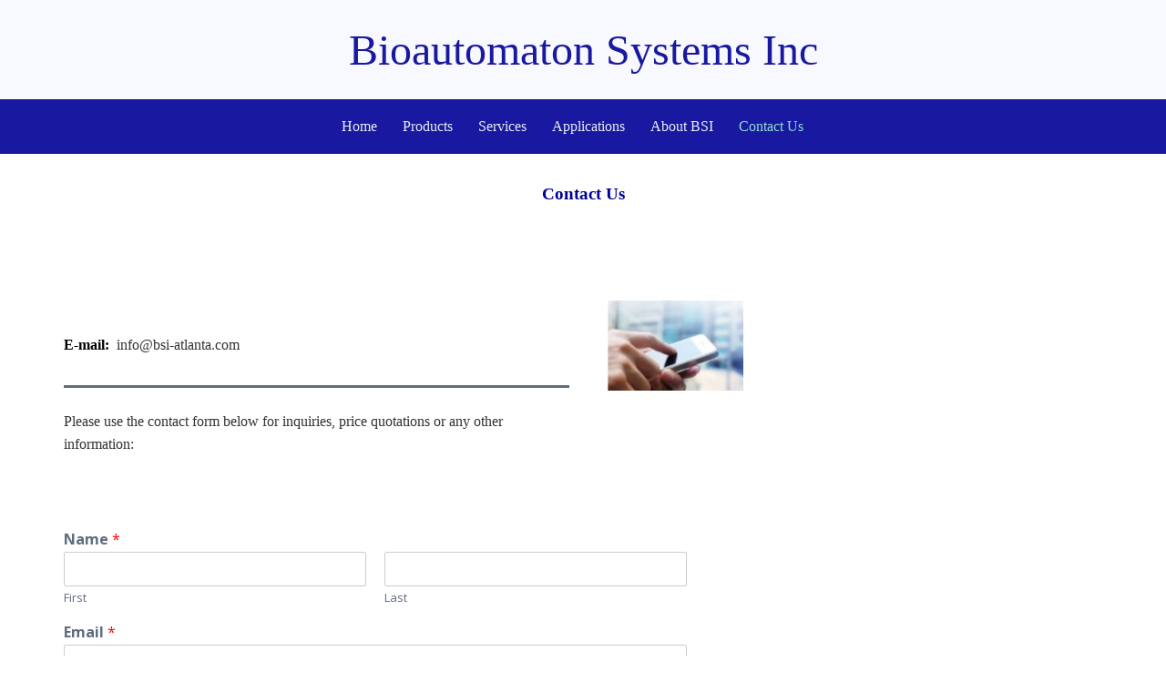

--- FILE ---
content_type: text/html; charset=utf-8
request_url: https://www.google.com/recaptcha/api2/anchor?ar=1&k=6LfvKNMeAAAAANjYy-FbqiS3z0Li0Xg0_Txb20eI&co=aHR0cHM6Ly93d3cuYnNpLWF0bGFudGEuY29tOjQ0Mw..&hl=en&v=N67nZn4AqZkNcbeMu4prBgzg&size=normal&anchor-ms=20000&execute-ms=30000&cb=c834sv96yi8f
body_size: 49469
content:
<!DOCTYPE HTML><html dir="ltr" lang="en"><head><meta http-equiv="Content-Type" content="text/html; charset=UTF-8">
<meta http-equiv="X-UA-Compatible" content="IE=edge">
<title>reCAPTCHA</title>
<style type="text/css">
/* cyrillic-ext */
@font-face {
  font-family: 'Roboto';
  font-style: normal;
  font-weight: 400;
  font-stretch: 100%;
  src: url(//fonts.gstatic.com/s/roboto/v48/KFO7CnqEu92Fr1ME7kSn66aGLdTylUAMa3GUBHMdazTgWw.woff2) format('woff2');
  unicode-range: U+0460-052F, U+1C80-1C8A, U+20B4, U+2DE0-2DFF, U+A640-A69F, U+FE2E-FE2F;
}
/* cyrillic */
@font-face {
  font-family: 'Roboto';
  font-style: normal;
  font-weight: 400;
  font-stretch: 100%;
  src: url(//fonts.gstatic.com/s/roboto/v48/KFO7CnqEu92Fr1ME7kSn66aGLdTylUAMa3iUBHMdazTgWw.woff2) format('woff2');
  unicode-range: U+0301, U+0400-045F, U+0490-0491, U+04B0-04B1, U+2116;
}
/* greek-ext */
@font-face {
  font-family: 'Roboto';
  font-style: normal;
  font-weight: 400;
  font-stretch: 100%;
  src: url(//fonts.gstatic.com/s/roboto/v48/KFO7CnqEu92Fr1ME7kSn66aGLdTylUAMa3CUBHMdazTgWw.woff2) format('woff2');
  unicode-range: U+1F00-1FFF;
}
/* greek */
@font-face {
  font-family: 'Roboto';
  font-style: normal;
  font-weight: 400;
  font-stretch: 100%;
  src: url(//fonts.gstatic.com/s/roboto/v48/KFO7CnqEu92Fr1ME7kSn66aGLdTylUAMa3-UBHMdazTgWw.woff2) format('woff2');
  unicode-range: U+0370-0377, U+037A-037F, U+0384-038A, U+038C, U+038E-03A1, U+03A3-03FF;
}
/* math */
@font-face {
  font-family: 'Roboto';
  font-style: normal;
  font-weight: 400;
  font-stretch: 100%;
  src: url(//fonts.gstatic.com/s/roboto/v48/KFO7CnqEu92Fr1ME7kSn66aGLdTylUAMawCUBHMdazTgWw.woff2) format('woff2');
  unicode-range: U+0302-0303, U+0305, U+0307-0308, U+0310, U+0312, U+0315, U+031A, U+0326-0327, U+032C, U+032F-0330, U+0332-0333, U+0338, U+033A, U+0346, U+034D, U+0391-03A1, U+03A3-03A9, U+03B1-03C9, U+03D1, U+03D5-03D6, U+03F0-03F1, U+03F4-03F5, U+2016-2017, U+2034-2038, U+203C, U+2040, U+2043, U+2047, U+2050, U+2057, U+205F, U+2070-2071, U+2074-208E, U+2090-209C, U+20D0-20DC, U+20E1, U+20E5-20EF, U+2100-2112, U+2114-2115, U+2117-2121, U+2123-214F, U+2190, U+2192, U+2194-21AE, U+21B0-21E5, U+21F1-21F2, U+21F4-2211, U+2213-2214, U+2216-22FF, U+2308-230B, U+2310, U+2319, U+231C-2321, U+2336-237A, U+237C, U+2395, U+239B-23B7, U+23D0, U+23DC-23E1, U+2474-2475, U+25AF, U+25B3, U+25B7, U+25BD, U+25C1, U+25CA, U+25CC, U+25FB, U+266D-266F, U+27C0-27FF, U+2900-2AFF, U+2B0E-2B11, U+2B30-2B4C, U+2BFE, U+3030, U+FF5B, U+FF5D, U+1D400-1D7FF, U+1EE00-1EEFF;
}
/* symbols */
@font-face {
  font-family: 'Roboto';
  font-style: normal;
  font-weight: 400;
  font-stretch: 100%;
  src: url(//fonts.gstatic.com/s/roboto/v48/KFO7CnqEu92Fr1ME7kSn66aGLdTylUAMaxKUBHMdazTgWw.woff2) format('woff2');
  unicode-range: U+0001-000C, U+000E-001F, U+007F-009F, U+20DD-20E0, U+20E2-20E4, U+2150-218F, U+2190, U+2192, U+2194-2199, U+21AF, U+21E6-21F0, U+21F3, U+2218-2219, U+2299, U+22C4-22C6, U+2300-243F, U+2440-244A, U+2460-24FF, U+25A0-27BF, U+2800-28FF, U+2921-2922, U+2981, U+29BF, U+29EB, U+2B00-2BFF, U+4DC0-4DFF, U+FFF9-FFFB, U+10140-1018E, U+10190-1019C, U+101A0, U+101D0-101FD, U+102E0-102FB, U+10E60-10E7E, U+1D2C0-1D2D3, U+1D2E0-1D37F, U+1F000-1F0FF, U+1F100-1F1AD, U+1F1E6-1F1FF, U+1F30D-1F30F, U+1F315, U+1F31C, U+1F31E, U+1F320-1F32C, U+1F336, U+1F378, U+1F37D, U+1F382, U+1F393-1F39F, U+1F3A7-1F3A8, U+1F3AC-1F3AF, U+1F3C2, U+1F3C4-1F3C6, U+1F3CA-1F3CE, U+1F3D4-1F3E0, U+1F3ED, U+1F3F1-1F3F3, U+1F3F5-1F3F7, U+1F408, U+1F415, U+1F41F, U+1F426, U+1F43F, U+1F441-1F442, U+1F444, U+1F446-1F449, U+1F44C-1F44E, U+1F453, U+1F46A, U+1F47D, U+1F4A3, U+1F4B0, U+1F4B3, U+1F4B9, U+1F4BB, U+1F4BF, U+1F4C8-1F4CB, U+1F4D6, U+1F4DA, U+1F4DF, U+1F4E3-1F4E6, U+1F4EA-1F4ED, U+1F4F7, U+1F4F9-1F4FB, U+1F4FD-1F4FE, U+1F503, U+1F507-1F50B, U+1F50D, U+1F512-1F513, U+1F53E-1F54A, U+1F54F-1F5FA, U+1F610, U+1F650-1F67F, U+1F687, U+1F68D, U+1F691, U+1F694, U+1F698, U+1F6AD, U+1F6B2, U+1F6B9-1F6BA, U+1F6BC, U+1F6C6-1F6CF, U+1F6D3-1F6D7, U+1F6E0-1F6EA, U+1F6F0-1F6F3, U+1F6F7-1F6FC, U+1F700-1F7FF, U+1F800-1F80B, U+1F810-1F847, U+1F850-1F859, U+1F860-1F887, U+1F890-1F8AD, U+1F8B0-1F8BB, U+1F8C0-1F8C1, U+1F900-1F90B, U+1F93B, U+1F946, U+1F984, U+1F996, U+1F9E9, U+1FA00-1FA6F, U+1FA70-1FA7C, U+1FA80-1FA89, U+1FA8F-1FAC6, U+1FACE-1FADC, U+1FADF-1FAE9, U+1FAF0-1FAF8, U+1FB00-1FBFF;
}
/* vietnamese */
@font-face {
  font-family: 'Roboto';
  font-style: normal;
  font-weight: 400;
  font-stretch: 100%;
  src: url(//fonts.gstatic.com/s/roboto/v48/KFO7CnqEu92Fr1ME7kSn66aGLdTylUAMa3OUBHMdazTgWw.woff2) format('woff2');
  unicode-range: U+0102-0103, U+0110-0111, U+0128-0129, U+0168-0169, U+01A0-01A1, U+01AF-01B0, U+0300-0301, U+0303-0304, U+0308-0309, U+0323, U+0329, U+1EA0-1EF9, U+20AB;
}
/* latin-ext */
@font-face {
  font-family: 'Roboto';
  font-style: normal;
  font-weight: 400;
  font-stretch: 100%;
  src: url(//fonts.gstatic.com/s/roboto/v48/KFO7CnqEu92Fr1ME7kSn66aGLdTylUAMa3KUBHMdazTgWw.woff2) format('woff2');
  unicode-range: U+0100-02BA, U+02BD-02C5, U+02C7-02CC, U+02CE-02D7, U+02DD-02FF, U+0304, U+0308, U+0329, U+1D00-1DBF, U+1E00-1E9F, U+1EF2-1EFF, U+2020, U+20A0-20AB, U+20AD-20C0, U+2113, U+2C60-2C7F, U+A720-A7FF;
}
/* latin */
@font-face {
  font-family: 'Roboto';
  font-style: normal;
  font-weight: 400;
  font-stretch: 100%;
  src: url(//fonts.gstatic.com/s/roboto/v48/KFO7CnqEu92Fr1ME7kSn66aGLdTylUAMa3yUBHMdazQ.woff2) format('woff2');
  unicode-range: U+0000-00FF, U+0131, U+0152-0153, U+02BB-02BC, U+02C6, U+02DA, U+02DC, U+0304, U+0308, U+0329, U+2000-206F, U+20AC, U+2122, U+2191, U+2193, U+2212, U+2215, U+FEFF, U+FFFD;
}
/* cyrillic-ext */
@font-face {
  font-family: 'Roboto';
  font-style: normal;
  font-weight: 500;
  font-stretch: 100%;
  src: url(//fonts.gstatic.com/s/roboto/v48/KFO7CnqEu92Fr1ME7kSn66aGLdTylUAMa3GUBHMdazTgWw.woff2) format('woff2');
  unicode-range: U+0460-052F, U+1C80-1C8A, U+20B4, U+2DE0-2DFF, U+A640-A69F, U+FE2E-FE2F;
}
/* cyrillic */
@font-face {
  font-family: 'Roboto';
  font-style: normal;
  font-weight: 500;
  font-stretch: 100%;
  src: url(//fonts.gstatic.com/s/roboto/v48/KFO7CnqEu92Fr1ME7kSn66aGLdTylUAMa3iUBHMdazTgWw.woff2) format('woff2');
  unicode-range: U+0301, U+0400-045F, U+0490-0491, U+04B0-04B1, U+2116;
}
/* greek-ext */
@font-face {
  font-family: 'Roboto';
  font-style: normal;
  font-weight: 500;
  font-stretch: 100%;
  src: url(//fonts.gstatic.com/s/roboto/v48/KFO7CnqEu92Fr1ME7kSn66aGLdTylUAMa3CUBHMdazTgWw.woff2) format('woff2');
  unicode-range: U+1F00-1FFF;
}
/* greek */
@font-face {
  font-family: 'Roboto';
  font-style: normal;
  font-weight: 500;
  font-stretch: 100%;
  src: url(//fonts.gstatic.com/s/roboto/v48/KFO7CnqEu92Fr1ME7kSn66aGLdTylUAMa3-UBHMdazTgWw.woff2) format('woff2');
  unicode-range: U+0370-0377, U+037A-037F, U+0384-038A, U+038C, U+038E-03A1, U+03A3-03FF;
}
/* math */
@font-face {
  font-family: 'Roboto';
  font-style: normal;
  font-weight: 500;
  font-stretch: 100%;
  src: url(//fonts.gstatic.com/s/roboto/v48/KFO7CnqEu92Fr1ME7kSn66aGLdTylUAMawCUBHMdazTgWw.woff2) format('woff2');
  unicode-range: U+0302-0303, U+0305, U+0307-0308, U+0310, U+0312, U+0315, U+031A, U+0326-0327, U+032C, U+032F-0330, U+0332-0333, U+0338, U+033A, U+0346, U+034D, U+0391-03A1, U+03A3-03A9, U+03B1-03C9, U+03D1, U+03D5-03D6, U+03F0-03F1, U+03F4-03F5, U+2016-2017, U+2034-2038, U+203C, U+2040, U+2043, U+2047, U+2050, U+2057, U+205F, U+2070-2071, U+2074-208E, U+2090-209C, U+20D0-20DC, U+20E1, U+20E5-20EF, U+2100-2112, U+2114-2115, U+2117-2121, U+2123-214F, U+2190, U+2192, U+2194-21AE, U+21B0-21E5, U+21F1-21F2, U+21F4-2211, U+2213-2214, U+2216-22FF, U+2308-230B, U+2310, U+2319, U+231C-2321, U+2336-237A, U+237C, U+2395, U+239B-23B7, U+23D0, U+23DC-23E1, U+2474-2475, U+25AF, U+25B3, U+25B7, U+25BD, U+25C1, U+25CA, U+25CC, U+25FB, U+266D-266F, U+27C0-27FF, U+2900-2AFF, U+2B0E-2B11, U+2B30-2B4C, U+2BFE, U+3030, U+FF5B, U+FF5D, U+1D400-1D7FF, U+1EE00-1EEFF;
}
/* symbols */
@font-face {
  font-family: 'Roboto';
  font-style: normal;
  font-weight: 500;
  font-stretch: 100%;
  src: url(//fonts.gstatic.com/s/roboto/v48/KFO7CnqEu92Fr1ME7kSn66aGLdTylUAMaxKUBHMdazTgWw.woff2) format('woff2');
  unicode-range: U+0001-000C, U+000E-001F, U+007F-009F, U+20DD-20E0, U+20E2-20E4, U+2150-218F, U+2190, U+2192, U+2194-2199, U+21AF, U+21E6-21F0, U+21F3, U+2218-2219, U+2299, U+22C4-22C6, U+2300-243F, U+2440-244A, U+2460-24FF, U+25A0-27BF, U+2800-28FF, U+2921-2922, U+2981, U+29BF, U+29EB, U+2B00-2BFF, U+4DC0-4DFF, U+FFF9-FFFB, U+10140-1018E, U+10190-1019C, U+101A0, U+101D0-101FD, U+102E0-102FB, U+10E60-10E7E, U+1D2C0-1D2D3, U+1D2E0-1D37F, U+1F000-1F0FF, U+1F100-1F1AD, U+1F1E6-1F1FF, U+1F30D-1F30F, U+1F315, U+1F31C, U+1F31E, U+1F320-1F32C, U+1F336, U+1F378, U+1F37D, U+1F382, U+1F393-1F39F, U+1F3A7-1F3A8, U+1F3AC-1F3AF, U+1F3C2, U+1F3C4-1F3C6, U+1F3CA-1F3CE, U+1F3D4-1F3E0, U+1F3ED, U+1F3F1-1F3F3, U+1F3F5-1F3F7, U+1F408, U+1F415, U+1F41F, U+1F426, U+1F43F, U+1F441-1F442, U+1F444, U+1F446-1F449, U+1F44C-1F44E, U+1F453, U+1F46A, U+1F47D, U+1F4A3, U+1F4B0, U+1F4B3, U+1F4B9, U+1F4BB, U+1F4BF, U+1F4C8-1F4CB, U+1F4D6, U+1F4DA, U+1F4DF, U+1F4E3-1F4E6, U+1F4EA-1F4ED, U+1F4F7, U+1F4F9-1F4FB, U+1F4FD-1F4FE, U+1F503, U+1F507-1F50B, U+1F50D, U+1F512-1F513, U+1F53E-1F54A, U+1F54F-1F5FA, U+1F610, U+1F650-1F67F, U+1F687, U+1F68D, U+1F691, U+1F694, U+1F698, U+1F6AD, U+1F6B2, U+1F6B9-1F6BA, U+1F6BC, U+1F6C6-1F6CF, U+1F6D3-1F6D7, U+1F6E0-1F6EA, U+1F6F0-1F6F3, U+1F6F7-1F6FC, U+1F700-1F7FF, U+1F800-1F80B, U+1F810-1F847, U+1F850-1F859, U+1F860-1F887, U+1F890-1F8AD, U+1F8B0-1F8BB, U+1F8C0-1F8C1, U+1F900-1F90B, U+1F93B, U+1F946, U+1F984, U+1F996, U+1F9E9, U+1FA00-1FA6F, U+1FA70-1FA7C, U+1FA80-1FA89, U+1FA8F-1FAC6, U+1FACE-1FADC, U+1FADF-1FAE9, U+1FAF0-1FAF8, U+1FB00-1FBFF;
}
/* vietnamese */
@font-face {
  font-family: 'Roboto';
  font-style: normal;
  font-weight: 500;
  font-stretch: 100%;
  src: url(//fonts.gstatic.com/s/roboto/v48/KFO7CnqEu92Fr1ME7kSn66aGLdTylUAMa3OUBHMdazTgWw.woff2) format('woff2');
  unicode-range: U+0102-0103, U+0110-0111, U+0128-0129, U+0168-0169, U+01A0-01A1, U+01AF-01B0, U+0300-0301, U+0303-0304, U+0308-0309, U+0323, U+0329, U+1EA0-1EF9, U+20AB;
}
/* latin-ext */
@font-face {
  font-family: 'Roboto';
  font-style: normal;
  font-weight: 500;
  font-stretch: 100%;
  src: url(//fonts.gstatic.com/s/roboto/v48/KFO7CnqEu92Fr1ME7kSn66aGLdTylUAMa3KUBHMdazTgWw.woff2) format('woff2');
  unicode-range: U+0100-02BA, U+02BD-02C5, U+02C7-02CC, U+02CE-02D7, U+02DD-02FF, U+0304, U+0308, U+0329, U+1D00-1DBF, U+1E00-1E9F, U+1EF2-1EFF, U+2020, U+20A0-20AB, U+20AD-20C0, U+2113, U+2C60-2C7F, U+A720-A7FF;
}
/* latin */
@font-face {
  font-family: 'Roboto';
  font-style: normal;
  font-weight: 500;
  font-stretch: 100%;
  src: url(//fonts.gstatic.com/s/roboto/v48/KFO7CnqEu92Fr1ME7kSn66aGLdTylUAMa3yUBHMdazQ.woff2) format('woff2');
  unicode-range: U+0000-00FF, U+0131, U+0152-0153, U+02BB-02BC, U+02C6, U+02DA, U+02DC, U+0304, U+0308, U+0329, U+2000-206F, U+20AC, U+2122, U+2191, U+2193, U+2212, U+2215, U+FEFF, U+FFFD;
}
/* cyrillic-ext */
@font-face {
  font-family: 'Roboto';
  font-style: normal;
  font-weight: 900;
  font-stretch: 100%;
  src: url(//fonts.gstatic.com/s/roboto/v48/KFO7CnqEu92Fr1ME7kSn66aGLdTylUAMa3GUBHMdazTgWw.woff2) format('woff2');
  unicode-range: U+0460-052F, U+1C80-1C8A, U+20B4, U+2DE0-2DFF, U+A640-A69F, U+FE2E-FE2F;
}
/* cyrillic */
@font-face {
  font-family: 'Roboto';
  font-style: normal;
  font-weight: 900;
  font-stretch: 100%;
  src: url(//fonts.gstatic.com/s/roboto/v48/KFO7CnqEu92Fr1ME7kSn66aGLdTylUAMa3iUBHMdazTgWw.woff2) format('woff2');
  unicode-range: U+0301, U+0400-045F, U+0490-0491, U+04B0-04B1, U+2116;
}
/* greek-ext */
@font-face {
  font-family: 'Roboto';
  font-style: normal;
  font-weight: 900;
  font-stretch: 100%;
  src: url(//fonts.gstatic.com/s/roboto/v48/KFO7CnqEu92Fr1ME7kSn66aGLdTylUAMa3CUBHMdazTgWw.woff2) format('woff2');
  unicode-range: U+1F00-1FFF;
}
/* greek */
@font-face {
  font-family: 'Roboto';
  font-style: normal;
  font-weight: 900;
  font-stretch: 100%;
  src: url(//fonts.gstatic.com/s/roboto/v48/KFO7CnqEu92Fr1ME7kSn66aGLdTylUAMa3-UBHMdazTgWw.woff2) format('woff2');
  unicode-range: U+0370-0377, U+037A-037F, U+0384-038A, U+038C, U+038E-03A1, U+03A3-03FF;
}
/* math */
@font-face {
  font-family: 'Roboto';
  font-style: normal;
  font-weight: 900;
  font-stretch: 100%;
  src: url(//fonts.gstatic.com/s/roboto/v48/KFO7CnqEu92Fr1ME7kSn66aGLdTylUAMawCUBHMdazTgWw.woff2) format('woff2');
  unicode-range: U+0302-0303, U+0305, U+0307-0308, U+0310, U+0312, U+0315, U+031A, U+0326-0327, U+032C, U+032F-0330, U+0332-0333, U+0338, U+033A, U+0346, U+034D, U+0391-03A1, U+03A3-03A9, U+03B1-03C9, U+03D1, U+03D5-03D6, U+03F0-03F1, U+03F4-03F5, U+2016-2017, U+2034-2038, U+203C, U+2040, U+2043, U+2047, U+2050, U+2057, U+205F, U+2070-2071, U+2074-208E, U+2090-209C, U+20D0-20DC, U+20E1, U+20E5-20EF, U+2100-2112, U+2114-2115, U+2117-2121, U+2123-214F, U+2190, U+2192, U+2194-21AE, U+21B0-21E5, U+21F1-21F2, U+21F4-2211, U+2213-2214, U+2216-22FF, U+2308-230B, U+2310, U+2319, U+231C-2321, U+2336-237A, U+237C, U+2395, U+239B-23B7, U+23D0, U+23DC-23E1, U+2474-2475, U+25AF, U+25B3, U+25B7, U+25BD, U+25C1, U+25CA, U+25CC, U+25FB, U+266D-266F, U+27C0-27FF, U+2900-2AFF, U+2B0E-2B11, U+2B30-2B4C, U+2BFE, U+3030, U+FF5B, U+FF5D, U+1D400-1D7FF, U+1EE00-1EEFF;
}
/* symbols */
@font-face {
  font-family: 'Roboto';
  font-style: normal;
  font-weight: 900;
  font-stretch: 100%;
  src: url(//fonts.gstatic.com/s/roboto/v48/KFO7CnqEu92Fr1ME7kSn66aGLdTylUAMaxKUBHMdazTgWw.woff2) format('woff2');
  unicode-range: U+0001-000C, U+000E-001F, U+007F-009F, U+20DD-20E0, U+20E2-20E4, U+2150-218F, U+2190, U+2192, U+2194-2199, U+21AF, U+21E6-21F0, U+21F3, U+2218-2219, U+2299, U+22C4-22C6, U+2300-243F, U+2440-244A, U+2460-24FF, U+25A0-27BF, U+2800-28FF, U+2921-2922, U+2981, U+29BF, U+29EB, U+2B00-2BFF, U+4DC0-4DFF, U+FFF9-FFFB, U+10140-1018E, U+10190-1019C, U+101A0, U+101D0-101FD, U+102E0-102FB, U+10E60-10E7E, U+1D2C0-1D2D3, U+1D2E0-1D37F, U+1F000-1F0FF, U+1F100-1F1AD, U+1F1E6-1F1FF, U+1F30D-1F30F, U+1F315, U+1F31C, U+1F31E, U+1F320-1F32C, U+1F336, U+1F378, U+1F37D, U+1F382, U+1F393-1F39F, U+1F3A7-1F3A8, U+1F3AC-1F3AF, U+1F3C2, U+1F3C4-1F3C6, U+1F3CA-1F3CE, U+1F3D4-1F3E0, U+1F3ED, U+1F3F1-1F3F3, U+1F3F5-1F3F7, U+1F408, U+1F415, U+1F41F, U+1F426, U+1F43F, U+1F441-1F442, U+1F444, U+1F446-1F449, U+1F44C-1F44E, U+1F453, U+1F46A, U+1F47D, U+1F4A3, U+1F4B0, U+1F4B3, U+1F4B9, U+1F4BB, U+1F4BF, U+1F4C8-1F4CB, U+1F4D6, U+1F4DA, U+1F4DF, U+1F4E3-1F4E6, U+1F4EA-1F4ED, U+1F4F7, U+1F4F9-1F4FB, U+1F4FD-1F4FE, U+1F503, U+1F507-1F50B, U+1F50D, U+1F512-1F513, U+1F53E-1F54A, U+1F54F-1F5FA, U+1F610, U+1F650-1F67F, U+1F687, U+1F68D, U+1F691, U+1F694, U+1F698, U+1F6AD, U+1F6B2, U+1F6B9-1F6BA, U+1F6BC, U+1F6C6-1F6CF, U+1F6D3-1F6D7, U+1F6E0-1F6EA, U+1F6F0-1F6F3, U+1F6F7-1F6FC, U+1F700-1F7FF, U+1F800-1F80B, U+1F810-1F847, U+1F850-1F859, U+1F860-1F887, U+1F890-1F8AD, U+1F8B0-1F8BB, U+1F8C0-1F8C1, U+1F900-1F90B, U+1F93B, U+1F946, U+1F984, U+1F996, U+1F9E9, U+1FA00-1FA6F, U+1FA70-1FA7C, U+1FA80-1FA89, U+1FA8F-1FAC6, U+1FACE-1FADC, U+1FADF-1FAE9, U+1FAF0-1FAF8, U+1FB00-1FBFF;
}
/* vietnamese */
@font-face {
  font-family: 'Roboto';
  font-style: normal;
  font-weight: 900;
  font-stretch: 100%;
  src: url(//fonts.gstatic.com/s/roboto/v48/KFO7CnqEu92Fr1ME7kSn66aGLdTylUAMa3OUBHMdazTgWw.woff2) format('woff2');
  unicode-range: U+0102-0103, U+0110-0111, U+0128-0129, U+0168-0169, U+01A0-01A1, U+01AF-01B0, U+0300-0301, U+0303-0304, U+0308-0309, U+0323, U+0329, U+1EA0-1EF9, U+20AB;
}
/* latin-ext */
@font-face {
  font-family: 'Roboto';
  font-style: normal;
  font-weight: 900;
  font-stretch: 100%;
  src: url(//fonts.gstatic.com/s/roboto/v48/KFO7CnqEu92Fr1ME7kSn66aGLdTylUAMa3KUBHMdazTgWw.woff2) format('woff2');
  unicode-range: U+0100-02BA, U+02BD-02C5, U+02C7-02CC, U+02CE-02D7, U+02DD-02FF, U+0304, U+0308, U+0329, U+1D00-1DBF, U+1E00-1E9F, U+1EF2-1EFF, U+2020, U+20A0-20AB, U+20AD-20C0, U+2113, U+2C60-2C7F, U+A720-A7FF;
}
/* latin */
@font-face {
  font-family: 'Roboto';
  font-style: normal;
  font-weight: 900;
  font-stretch: 100%;
  src: url(//fonts.gstatic.com/s/roboto/v48/KFO7CnqEu92Fr1ME7kSn66aGLdTylUAMa3yUBHMdazQ.woff2) format('woff2');
  unicode-range: U+0000-00FF, U+0131, U+0152-0153, U+02BB-02BC, U+02C6, U+02DA, U+02DC, U+0304, U+0308, U+0329, U+2000-206F, U+20AC, U+2122, U+2191, U+2193, U+2212, U+2215, U+FEFF, U+FFFD;
}

</style>
<link rel="stylesheet" type="text/css" href="https://www.gstatic.com/recaptcha/releases/N67nZn4AqZkNcbeMu4prBgzg/styles__ltr.css">
<script nonce="NgfMC0FRpTKOwG8II1ISNQ" type="text/javascript">window['__recaptcha_api'] = 'https://www.google.com/recaptcha/api2/';</script>
<script type="text/javascript" src="https://www.gstatic.com/recaptcha/releases/N67nZn4AqZkNcbeMu4prBgzg/recaptcha__en.js" nonce="NgfMC0FRpTKOwG8II1ISNQ">
      
    </script></head>
<body><div id="rc-anchor-alert" class="rc-anchor-alert"></div>
<input type="hidden" id="recaptcha-token" value="[base64]">
<script type="text/javascript" nonce="NgfMC0FRpTKOwG8II1ISNQ">
      recaptcha.anchor.Main.init("[\x22ainput\x22,[\x22bgdata\x22,\x22\x22,\[base64]/[base64]/MjU1Ong/[base64]/[base64]/[base64]/[base64]/[base64]/[base64]/[base64]/[base64]/[base64]/[base64]/[base64]/[base64]/[base64]/[base64]/[base64]\\u003d\x22,\[base64]\\u003d\x22,\x22K8ONZiwwWwXDk8KOwrXCgn/CtsOLw4ZRF8K6PMKswrIXw63DisKLRsKXw6s0w40Gw5hnSGTDrixuwo4Aw6Axwq/DusOrFcO8wpHDsR49w6ADaMOiTGvCmw1Gw5szOEtgw5XCtFNqZMK5ZsOzV8K3AcKAQF7CpjXDqMOeE8KpHhXCoVbDscKpG8OBw7lKUcK/acKNw5fCncOEwo4fbsOkwrnDrQfCpsO7wqnDqMOSJEQIIxzDm2/DsTYDK8KKBgPDk8KVw68fET0dwpfCgsKuZTrCnWxDw6XCnDhYesKMX8OYw4BCwrJJQCwEwpfCrhXClMKFCFkgYBUkMH/CpMOBfybDlTvCl1sye8OKw4vCi8KPLARqwpQRwr/CpTovYU7CvRcFwo9Kwol5eG0vKcO+wpbCp8KJwpNAw5DDtcKCCiPCocOtwqxWwoTCn1TCl8OfFivCp8Kvw7Nbw6gCwprCisKKwp8Vw5zCil3DqMOOwolxOBTCpMKFb0jDqEA/YHnCqMO6EsKGWsOtw6RBGsKWw5BcW2dCJTLCoQgCABhhw4dCXF0RTDQPOno1w6Iiw68BwqcawqrCsDkiw5Ytw5VzX8OBw6YXEsKXOsOow455w4hRe1pzwrZwAMKBw5R6w7XDvWV+w61ZRsKocgZHwoDCvsOBecOFwqwELhoLJsK9LV/DsCVjwrrDoMO8KXjCpxrCp8ObCsKOSMKpf8OCwpjCjV8DwrsQwrfDim7CksOrK8O2wpzDp8Ofw4IGwrh2w5ozDDfCosK6BcK6D8ODU37DnVfDg8K7w5HDv28rwolRw7DDt8O+wqZCwoXCpMKMU8KrQcKvMMK/UH3Dk01nwobDgHVRWQ7CgcO2VkZNIMOPEsK8w7FhfE/DjcKiBcOJbDnDr3HCl8Kdw63CkHhxwoMiwoFQw6fDjDPCpMKvJw4qwp0KwrzDm8KVwoLCkcOowr1gwrDDgsK9w53Dk8KmwpLDpgHCh1heOzgOwoHDg8OLw44mUFQaTAbDjAAaJcK/w5Qsw4TDksK6w7nDucOyw5ENw5cPMMORwpEWw4NVPcOkwq7CrmfCmcO+w5fDtsOPKcKbbMOfwp9HPsOHVsOZT3XChMK8w7XDrAvCsMKOwoMvwq/CvcKbwrXCm2p6wo/DucOZFMO/[base64]/CvnQBwoHCi8KbwonChCnDvsK8w4bDh8OIwpFxwqFjMMKrwr7Dt8KTFsOJDcOew67ClMOrPH7CiBHDkmvClsOxw6lFFEp4CcODwrM2GMOMwq3DocKbJj3DjcOjZcO5w7XCncKwdMKMDy0MRyDCosOSQsOhdlp/w47Crx81BsOoGFZAwr7DvMOSdmHCmsKpw7pDAcK/[base64]/[base64]/w7LDlMOqwqTDt8ODwr4BZFLCqlDCqMOyV2DCscK0w5vDlGbDvkvChMKBw515PsOBd8Oxw5/CsiPDoRA4wqTDm8KNVsOfw7HDlsOkw5d2MsOyw5LDk8OsJ8KEwol4UsKiSAfDtcKAw4XCsyk8w5DDisK1Sm7DnVnDkcK1w6tkw6AmGMKyw7xTUsOIUxTCrMKgHDjCkGbDqRJhVsOoUFjDpVzCoR3Cm13CslzCtUgmYcKvcMK2wq3DiMKPwoPDqjjDqGTCinXCtcK/w6woND7DizLCrgTCgMK0NMOOw4lCwoMAfMKTXn5Zw7t0aEpaw7zCjMOSF8KsISjDnUfCgsOhwo7CiQZuwpfDl3TDmWMFMSLDskE5UhfDksOoJ8Omw6g/w7Emw5U8RghZI0vCgcK8w7zCklpxw4LDtCHDpR/Dl8Kyw7k9DVcCdcK9w7zDhcKubMOkw7ROwps1w6h0NMKVwp9tw7MbwoNqJMOFODRfZsKCw7wqwr3Dp8OUwpA+w6jDoSrDlDDCkcOhOy5PL8OpS8K0FHY+w5FfwrZ7w7sawpsowqvClSvDgcOVMMKjw7VBw4/CusK4csKVwr7DnQ56ai/[base64]/[base64]/Dp8KuUMOhMcKTwpTCtMKQwrjCl8Opw7XCkcKUwrdpSyM/wrfDsmjCriZJTsOIXsKRwpvCscOow5Ayw5jCs8Kuw5oIRHMQFg5vw6IQw6rDhMKeacK0EFDCiMKlwpbCg8OgHMKqAsOzFsKSJ8K6PQvCo1vCqTfCjWPChMOIaAnCk3rCiMKTw6kLw4rDjwJxwq/[base64]/CgxFJW8OUUVfCosOHMAfClMOgDkEOwqxKw6RBUMK2w63CrsO3CcOxSAEIw5zDncO7w7MtOsKswrIgw5PDhDt/esO/[base64]/[base64]/Ck8KpLFrDhTnDuAbCnVZNZ08iHwohw7ZnBsK/dsK4w7ZbcnfCvsOWw6HDiS3CtsOUfzN3EGbCvsKaw4cPw5wsw5fDoCNKZ8KcP8KgS1zCtE0QwobCisOAwppvwpMUfcOVw7Jdw5dgwrkxVMKWw5vDpMKPPsObM3/[base64]/[base64]/ChcOUwqpzwqkBXy3CpMObBDIyw4jClgjCkkDDqX0KO3V/wrTDvlcSC0DDnEzDgsOmdyxaw4ZICgdlLsKVbsObN0PCpV3DhMOww4oLw5teUXBrw78iw47Cky/[base64]/DicKDw5nCgcOOV8ONM8KAdxkhwrJXwodRFwDDlg/CllDDucOCwoAFYcKuTGEJwq87AcOVLRUKw5/CgcOaw6fCg8Kawowma8OcwpTDrSjDj8OpXsOGLRnCvMOQNRzCgcKBw4F0wozCiMKVwrI+KTLCu8OeURkQw7DCkzRuw6/DvzoCVV8qw5FTwphGRMKgCzPCpVzDhMO1wrnDshpzw5bDrMKhw6rDocORXMOVe0rDiMKnworCvMKbw4ARw6jDnj0gVhdTwobDosK/fCsRPsKcw5djXWzCtcOvOHrCj0NhwrUTwpB3w5p2FhIQwr/Dh8KlUBPDmRQswoPCoR03dsK8w6fCmsKJw6B6w4lWVsOcJF/CvyPDgGdjFMKNwosiw4XDlwZow7dhb8KIw7zCrMKsDyPDrlVuwo7CuGVzwqllRFXDpWLCv8Khw4HCu07DmzbDhy9EcMKgwrrCuMKGwrPCrjo8w4bDlsOXayrCq8OBwrXCicOGeEkuwrLCt1EIGUtQw7/DmsORwo3CkX1JL23DgBrDlMKEPMKNBSFkw6PDtsKwMcKewo5Uw5ltw7XCvF/CsGU9HgDDn8KjIcKKw5B0w7fCsGLDgHsUwpHCqiXCpcKJLXIwRT9IMBvDliBhw63Dj1HDqMK9w4TDlDHCh8OdaMKpw53DmsKUZcKLIxvCqHdxd8OfH1vDg8KxEMKgM8Krw5DDn8KYwpMMw4bDuErCn210e2odQkfDj0/DhsOYV8Oqw4PCmcOjwojCgsOPw4ZXfXBIJEV6G0kTScKHwpfCmyLCnk0EwrI4w4DDv8OswqNFw73CqMOSRyQ1wp5TTsKBQX3Do8OrHsOraD1Vw6/DqgzDtcKmSmI0LMObwqjDlAAVwrbDosOzw6kHw7nCnCh9F8KbZMOsMEPDosKkeUp/woVFXMKzBxjDn1V6w6Amw7Vvw5JDajrDq2rCoHHDtAHDu2rDhsKTMCR7KWE9wrzDuFc0w7zChsOgw78Iw5/DicOSeAAtw5d1wrd/IMKUHFbCoW/Dk8KPRH9CBUzDpsK1XHjCrXk/w50mw7g1HhUJEk/[base64]/DnzTDoAnDnTgQworDtinDu1sNH8OHKcKxwonDlRLDhx7DqcOFwqM5wqdBH8O0w7I4w7BnRsKewqgoIMO0SVJNIsO9DcOLVgNNw7kqwr7Cr8OGw6d/wrjChhHDtxoTYU/[base64]/[base64]/CncOAw7/Dr8K2w5p0w4Q0wpBsw6Quw6bCtVo+wo4pbx/Ci8OZKcOFwr1Uw73DjhRAwqd5w5/DunbDiRrCvMOew4hgeMK4IcK/FVXCrMKuDsOtw4xrw4TDqDNgwpYvEEvDqCFrw4QlHhZ6Rl/[base64]/DqlXCl8OuQljCiGRYw71nwqVtwq1jWMOSK10TUBYTw7Y9LTjDl8KeQsKewpnDscK7w514MCzDj0rDr0pwbwXDsMKfMcKswqs5ccKwKMOSFMKzwrUmfHw7dQfCjcK5w7kWwqvCmcKcwqgZwrJZw6J9QcK6w5EbBsKOw6QiWnTDmRoTJjbCqkrClgcjw7fCtB/DiMKLw4/CrTgQE8K5VnAyXcO3WMOowqfDgcOdw6oMw6DCt8ONfBzDg2tjwqLDj1ZXc8K4wrt2wo/Cr2XCqQRCShUSw5TDpsOCw5FPwqkEwo/[base64]/DqcKpAsK2X1zDohPCtVLCsHPDj8OvwrbDusObwp8/H8O/DnVtXEBUF1zCjhvCpALCmUPDk14vKMKDNcOAwoTChAfDo1LDhcKzZxnDlMKNA8OLwpnDosKyCcOsKcKDwp5GHUtwwpTCj2bDq8Kww5TCk27CnSPDu3Vdw63CnsOdwrU6TMKlw4LCqj/DpMOSKwfDqMKPwoshWmNMEsKtNWhjw5oJU8O9wo7Dv8KBL8KcwojDt8KZwqzDgwluwo82wp8xw5vCqMOUEm3CvHLCpcKsex8MwoUtwqskM8KydSogw5/[base64]/[base64]/Cv8KAw57ClMKgw6HDmsKcw7nCoQbDscKmwoM9wo7CosKRKkbChwtSUMKiwrjDv8O7wpcEw6ZBdMOjw7dVAcKlZsOKw4DCvS4Xw4LCmMOvesK8wq1TK2URwqxBw7/CocOlwobDp0vDqcKhUUfDisOgw5XCr19KwpAOwqtoa8OIwoAEwpTDuDdtQCFyw5HDk0DCmlI2wpk0wqLDt8OAEsKLwoxQw4t0I8Kyw4V3wpNrw6XDiW3DjMK+w4wHSxZnw7o0LB/[base64]/Dv8KXB190w4YGwp3Dt1XDnjxBO8K6wrrCksOfY3bDscKTHxXDgcOXEBXDvcOnGl/CvT8kb8KgRcOewpTCg8KCwpTCkW/DssKvwrh7VsOTwrJywpnCtHXCui/Dg8K0GAvCvyTDl8OYBnfDhMO/w5/Cn0NMAMO3fQ/DksKKWMOdY8K0wosQwplowprCn8Knwp/CgsKUwp0Awp/ClsOwwpHDiGnDukBnAyB/bx9ww7FwIsOIwpp6wpfDqXs+DXLClUsLw7s8wpxmw6zDuBfCiWsQw4HCsX9hwovDnDzDsXBJwrNAw5Qpw4YoTHTClMKQYcOdwrDCt8OgwqR9wrdqTwkPfRgzQgrCoEJDY8KUwqvCsCsxRjTDqj99dcK3wrzCn8KZQcOww7FewqwjwpvDlANgw4R2JBNwczxXKcO/FcORwq1ZwrTDiMK1wqpzLcKjw6RjP8OowrQFFz0lwphOwqLChsOnDcKdwoPDgcO/wrvDisO2RV4mNQfClDdUPMOJw5jDqhfDimDDtDfCrsOhwosiPmfDjnDDtMKnSMObw4R0w4dcw6DChsOvwoNvGhXCqhdYUn0YwoXDvcKAEMKTwrrCoSJxwoFSATXDvMO8RcKgG8O0ecKBw5XChHYEw4bClsOpwrhzw5DDuhrCs8KefcOLw7V7wqvCkyHCvkoRaS/ChsKFw7ofSAXCmmjDlsKBVGnDtSgwGz7CtALDvcOKw4AbXzVZLMOuw5zCm0l/[base64]/DncOUKiDCnMKOZyjCuMK1w4g1wobCoCRhwrrCvVrDjWzDqcOMwrjClFwIw6fCuMK8wqHDuy/Cj8KJw57Cn8OPUcKKYD47HcKYTRcAbW8lw5siw7HDthLDgE/DosOPTCHDuBfCkMOnC8KswpHCtMOZw5kPw6XDhGrCr3g9djoZw6/[base64]/[base64]/[base64]/CpwQUwr9fa8KPDsORw4NSVsKBWyfDgE16wrkHwrtBVD5EQcK2bMKSwrlBY8KOR8OWO0NvwobCjxTDgcOIwrh2AF0fcj0Rw4/DusOWw7PDh8OydkbCok1/f8OJw6kXI8Kaw5zDvjdzw6PClsKnQytZwoAwbcOaEMKLwqB4OGHDnUBgNsO/KAjDnMOxCcKNWV3ChEjDssOWVSYlw4BHwpzCpSvCuhbCtXbCscKRwpPDrMK4FMOAw5VuP8Oww4A7wqhxCcOBTy/CsQANw53DuMK4w6bCrEDCgwnDjRFlHcK1VcKgElDCksOtw4s2w6oASW3CtSTDpcOxw6jDtMKIwrnDhMK/wr/Cj2jDpDwBDQvCmio5w7PCmMKqF0UzT1F1w6/Dq8OMw7tjG8OufsOoE0I+wqTDhcOpwqvCt8KJejDCucKIw4NMw7nCtiorN8KGw6pOOx7DlcOKE8O8eHnCg38LZEVLQ8OQZcKtwpoqM8ODwonCnQZCw5bCgMOewqXDlMK5wrHCqcOWVcKYRMKmw6l8WcKtw7RSGsKiwonCoMK3RsOMwo8eOMK/wq5gwobCrMKmEsOEIHfDsg8DT8Kew6M9w7p7wrV9w7lIwrvCrQV1f8KZL8OtwoYjwpTDmsOJKsK9aSzDh8Kzw5bCvsKHwpogDMKrw5HDuQ4qA8KewqwIXWRiXcOzwr1rHztGwpcCwpxNwo/[base64]/Di8KcUXYlJMKCFMKkGyvCpMKIw7ZCw6HCgsOJwpLDnDJeTMKoOMK/wqvCtMKaMBTDoRJew6zCpcKnwprDhMOcwpUbwoBbw6HDocOfw7PDkMKFBcO1Qz7DlcKACsKCD03CncKGIHrCqsO0b1LCssKTOsO4RsOHwr4uw5Qyw6BOwr/DqWrCksOPCMOvw5HDlFTDkzQ5CBbCkgY7X0jDiTjCu3PDtA3DvMKcw5Ruw5zCjsOdwoUtw4MUUGgxwq4GD8O7RMOwOcKlwqEHw6wfw5DCkx/[base64]/Dk8Klw4smC0oCL8K3w7nCn8OlwrPDoMOjwpnCvkElf8Onw6dcw5LDrsKycW59wrrDukEga8KUw43CisOAYMORwp0rb8O9FcK1LkNBw5ZCIMO/[base64]/CmELCisKDZV/Ds8Oywr4XMAbDv8KiEsOqXMOEw73CkcO8QkrCiwvCsMK4w5k5wp9Mw5tgZkIlIDtXwpTCiEDDkQZkbStNw4kPcSULJMOOfVZsw64hMCEBwqg0c8KUScKdOhnDh3nDiMKvw4/DrkvCncOyOBgKMGXCnMK5wqzCscKDB8ODfMOiw4DClW3DnMK2On3CqMO7CcOcwo7DvMOpHwTCpHvCoH/DqsObAsO8VsORBsOswrM1SMK0wqHCs8KsQyXCqQYZwoXCqmc/wqBSw7PDs8K+w612DcKzw4LChkTDuE3Ch8KUMBsgYsOnw5/CqMKoE2cUw4rCq8K3w4ZVIcO1wrTCoFJhwq/DqjcLw6rDkSQTw651BcKOwpocw6tTYMO/WW7CnCtjKMOGwp/[base64]/DsMKOwr7Cim81NMOEAmsow6jDrcKxw7vDnsKMwqzCq8K6wqEWwp5dWMKXw7TDpjMgQFQMwpEnScK0wrXCoMKlw4RTwpPCtMKTb8Ovwq7Ch8ODVHTDpsK8wqNtw5w4wpVqajRLwrF1ESwjIsKANnjDlHF8N3YKwovDscKaIsK/BcOmw4guw7NMw4zCkcK7wrXCvcKuKBXDvE7DkCRPeBnCq8OnwqwbQzNTw4rCoVlZwrDDl8KuL8KEwqcawotQwpJ4wptLwrnDkVTCon/DpD3DgAbCmzt2OcODJ8KrWkDDsS/DshknLcKywofCgMOkw5IGb8OrK8OhwrrCusKeOFPDuMOtwqAow5dkw6TCqsOTQWfCpcKGC8OYw6LCmsK3wqQqwrASNzDDksK8X1bCijnCpVAOY0hoWMOdw6vCrBBkBlTDvcKAL8OQGMOlSzwWaWI2EiXDkG7DlcKaw77ChMKfwplOw5fDuQXCjS/CvkbCrcOiwoPCsMOFwrx0wrV8OTd/Vk5cwp7DgxvDtifCjCfCnMKsPSRkV21rw4Ejw7ZIFsKgw7tjblbCpMKTw6nDvcK2QcOaY8KEw4DCmcKUwr3DkC3CvcOSw4rDiMKeNG8QwrbCjcO2w6XDvgB5w6vDs8K+w4PCggFUw60SDsKCfR/CqMKfw7E7GMOIA0HDuFwnBkJEeMOWw51DMj3DsGbCgD1YBE9oZTTDnMOiwqjCp2zCkgUzNiMkwoR/Dn4sw7DChcOQwpxXwqpgw7XDlsOnwp0nw4NCwoXDjRvCrS3CgcKFwprDmT/[base64]/[base64]/NhLCjgjDsMOoPcOCwoZNcMKQwpfDlcO9wrcrwqAXYwUXwr7DmsOIBTFtZAjDlsO6w7hmwpd2YCY3w5DCv8KBw5fDqxzCj8OhwpkEcMO8bEIgDy9Jw6/[base64]/Cr8OyfhIbwod6w40DwqciGsKqw7YZW8K0wrXCrsKwQ8KCUQhEwqrCusKAOjs2PSzCvcKtwo7DnXvDh0XDrsKVZRvCjMOow7rCo1FHLMOyw7MBUSpOTsObwr/Ck0/DvnYPwqh4aMKdfwl8wqTDoMO/[base64]/IsKRw5lPwoErWl1MN054Bh3Ct8OZH2UWwq3CgMKrNsKkTGnCnFrDqTtBUV3DjsOfWsK5fMKDwoHDm3rClyV0w7jCqjDCp8OjwoUCe8Ogw6lkwoc/wp7DrsOFw6PCkMKaYsOFbhIPPsOSEnJVd8K/w5vDmi3CpsKLwr/Cl8OKNTrCsjBsfcOhdQHClsOiGMOpY2LCpMOEcMO0JcKCwpfDjAQ7w5wZwofDusOrwpd/TFXDm8O9w5wDDVJUw6NlH8OMJAzCtcOFRlxZw6/Ci34wKsOhVGnDt8OWw6vCmy/[base64]/DklhRw6DCjcO0JC3Ct8OMw45Wwp7Ctjdow7lCwr4kw4xNw7/[base64]/Ds8ODw5/DlldKYRNmbzBhLzHDscOTw7fCr8OYNTB8KDPClcK+CjRRw4RHFVJiw7oLewl6FsKbw5nCnAcfTMOIUcKGIMKgw5cGw7bDgSsnw7bDqMOoPMKQOcOgfsOnwpILbQbCsV/[base64]/Cgy1OV0zCosKaCmjDrRfDucKCwovDrcOyw7YBTWXCqmfCiAMqwqVjEsKeN8KrWHPDucOswqo8woRaZXPDsEPCj8KYNS5YOSx6KF/CtMKSwpN3w67CscOOwqA2PHoeEwM+RcOXNcOTw7tHf8Kvw502wrMWw4LDixvCoTfCl8KhQGh8w4bCqgt1w7nCg8K4wpYawrJGDsKBw78LEMODwro6wo7DicONZMKmw7vDncOuZsKjD8K5d8OOMjXCkijDn35twq/CuBV6FmfCm8OkB8OBw69VwpYwdsOFwqHDl8K0QSHCvm1Zw5XDtivDsmQrwqZ0w6vCil0Cahsew73CgF9pwrLDlMKmw5AuwrcEw6jCv8K3cQwRKwbCgVNBWcOXCsOXQXDCmMOdbFpiw53DtMOdw53CgH/Dl8KhbVlWwqUIwoHCimbDmcOQw7nCrsKfwpbDocKJwrFAL8K2U35HwrcESGZNw6oiwrzCgMOjw6hhJ8Kra8O7JMKwC2TCr2LDuSYOw6jCnsOsZi8eUnfDjTAOJkHCisKmTmfDrT/ChXfCp1Ynw6tISRzCt8OCRsKaw6TClMKuw5DCjUx/OcKZRTPDjcOmw7XDlQ3CvgDClcKjNMKeUMKEw7lYw7zChxJjE2dGwrpHwrBhfTREIwVgw4gywrxUw6nCgAJVX3HCncKww75fw5A8w4fCkcKowpjDpcKTTMOKeQF6wqYEwq84w7k5w5gJwo3DgDnCuHLCsMOdw7N/E019wr/DscK9c8OHWH48wqkbPAMrTsOAe0cGS8OMAMOTw4/DiMKsQ1nCisKrbyZudWJ+w5zCgzjDj3XDv350b8KJeiHDjh1jTMO7D8OERsK3w6rDsMKgcV0jw5nDlsOSw5gCXiIOd0fCsBFDw5bCg8KabVTCsl5+Px7Do1XCncKhFRg/[base64]/GsKFdWgkTDZBw48gwrRCwpNuwozCtz/DnwzCpVVDw4HDiAw/wp9sMFl7wq/ChQPDucKrETxxLEjDkinDrcO3LWrCpsOuwoVlLRghw6ghTMKOPMO1woMSw4YhSMOMScKjwpJSwpXCmEjCicKCwoBxV8KUw5pRRkHCp20EGsOuVcKeJsKEUcO1S0jDrGLDu0TDkG/Dji/Dh8O3w5hewrpxwoTCo8Oaw6HCliE5w7ouIsKHwrLDl8K2wpPCjhkDdMOEdsKLw6Q4AVHDgMOKwqYtDsKOfMOUKw/DqMKjw6JANGxKXRnCnyHDqsKEZgfDgnRdw6DCrRjDuz/[base64]/Cim/[base64]/Dk8OGKsKgWUPDsDTDpsO1JcOOERMUw6EcccKVwr0AEsOwATw7wqfCmMOOwqN+wrs7bT7DhVM5wqzDpcKbwrfCpsKdwoR1JRDCvsKoKHYswrPDgMKHBDJLHsOIwojDnC3DjMOcUk8swqzCosKLEMOGahPCqMOzw6DDlMK/w4TDqUpnw6Q8fDdQwoFhQVMoO17DjMKvB3rCtQ3Co23DlcOZJBnCmsKYHB3CtlbDkFF2I8ODwq/CmnLDlXUgA27CtGnCscKgwoYjDlQ5McOJRsKyw5LCsMOjFlTDpkrDl8O8F8OmwrvDusKiU2XDv3/DhwNSwqLCjsOeGMK0XzN5LVrCmMO9CcOcGMOEPV3CrsOKdcKzSWzDrzHDtMK8FcOlwpEowpTDkcOrwrfDtU0FYirDv3NqwpbDr8KuR8KBwqbDlUzCpcOdwrzDoMKdB2HDlMOqfEkgw7UsB3/Do8OSw6DDqMO1NXZXw5kIw5XDq15Ww7IQdXXCijg7w7DDmkrCgynDtMKwYALDssOYw7vDvcKew6h3bC4Lw4weFsOtdMOyLGjCgcKQwq7Cg8OlOMO7wpsmMsOKwp7CvsKzw7p1DcK7XsKYWBjCq8ORw6EdwopTw5rCm17CmsOEw5vCoQrDpsKNwqrDksKkEcO5ZFVKw4/CoxEbcMKJwrLDksKLw67CsMKpCMK3w5PDusKdCcODwpzDt8KkwqHDgy4XQWdzw5nCojHCuVYIw6orGzFfwqkJTsO/w603w4vDosKNI8KAOWBeaVPCosOUayNtWsO7w70KeMOgw63DuSkwb8K8ZMOLwqfDuAnDpMOgw5V8W8Oew53DuClswqDCrcOkwpcYGyl0UMOQfyzClVQtwpo/w7XChgzCuh7DvsKEw6oWw7fDljfCisKfw7HCsyPDo8KzQcOowoslX3PCicKFczskwp9Hw4vCjsKIw4PDocOQT8KfwpgbQnjDmcOyecO7YcOudsKsw7zCqifCtMKKw4nChlZ5alYFw7NGVgjCisKJDHdpA0ZIw7FSw5XCn8OkNTzCkcOoC3fDpcOAw6/CqGXCs8OyRMK/csKowoVkwqYNw5fDngvCvV3Cq8Klw6VPTm9rH8OWwp7Cj1zDl8OxGj/DvyZtwrLCu8OvwrAywoPDt8ODwpHDhTHDrFQ5DGrCqUF+F8KVb8KAwqAWdMOVbcObHFguw6zCr8OmQB7Cj8KRwpwYX3fDmcK0w4F6w5QULsORM8K/ERHDlUhjMcKkw4fDoTtHfcOwN8O/w6hsYsOuwpsEHTQtwpk+Tj3CjMKDw6pSZBfChitNJR/DoDEaKcO5wo3CvT8kw6PDnMKpw7RQCMOKw4zDiMOxGcOQwqbDnn/DvxYgfMK4wqY9w6B7FcKrw5U/csKJw6HCsHdTPhDDhCEtZVxaw4LCv1XCqsK9wp3Du1l1H8K7fkTCoHfDjxTDoSXDpjHDp8KZw6rDtiBSwqAzPsOswpnCoFLCh8OgNsOgw4zDogIfYk7DgcO1wq/DmkcsGFLDusKtVMOjw6hawpTCucK2GQnDlHnCpTrDuMK6wprDmwFyFMKWb8KzRcKaw5NNw4PCnzjDm8OJw611C8Oya8KnbcKzQsOhw5cDw4cpwo8xfcK/[base64]/[base64]/[base64]/w7nDnn7DpsKaax/CiMKkwozDl0LDnAvCqwktw7ZgIcOQfsO2w7fChhnDksO6w7ZPWsOgwr3CsMKyVmgpw5jDj3LCrMKYwot2wrBECcKaKsKkOMO6SR42w5ZQC8KewqXCr2/Chxhuwq3CmMKrKMOBw6IpS8K5az0KwpxSwp45R8KsH8KvW8OrWHV0woTCsMO3Yk01YF14NUxlcUbDpHwmDMOxXsOXwobDtcKQfjMwRcK8F399LsKEwrjDmxlVw5JfWDjClHFcTnHDrcOew4/[base64]/wpRSw7kQeUIDwpVNOn/CpCjClgvClXnDrhDCgExow4LDuxrCqcKFwo/CnmLCicKkSTwuw6B3wot9w4/CmcO1ZwR3wrAPwoBwVMKae8O3fcOnAmVrTMOqAy3DhMKKbcKELkJGwr/CmMKsw6fDocK4QVUKw5dPBTHDvxnDrsOzFcKlwp7DnDTDgsKVw7B4w6RKwppjwpJzw4TCsCdow4UEST1XwpnDs8KQw5DCu8KvwrvDpsKKwoM8eTd/f8OPw7JKTGtbQSFTCAHDpsKCwqVHVsKuw48rWcKdWU7Cs0TDiMKywqfDl18DwrDCoRQBAsKLw6rCkQIwFcOdJULDusKOw7XDmcKSHcOsUcO9wrLChhzDiAVsGzLDqMK1CsKRwqjCumLDt8Kmw45qw4PCmW/[base64]/DqsOww7t1A8OXfSjCksOmwqtBDMKxwrfChcOGUcK7w6J6w5hAw6srwrTDpcKcw6gGw5TCizvDsn0nw7LDjkPCsFJPe2vCgFPDoMO4w7TCh1jCrMK2w5HCjn/DhcOlUMKRw5fCrMOmOw5CwoDCpcKWWl7Cn2YywqbCpD9CwpVQMyjDj0VBw5kqSwzCpTTCu0/Ci0MwYX0wRcOvw71fX8OWTHPDt8ODwojDr8OvHsOLQMKDw73DrRTDgcOkSTUMw4fDlwTDgMOEDsOYR8O7w4bCusOaN8Kqw73DhcOocMOIw7/DrcKxwonCvsOWUixZw5zDvQXDtcOkw79baMKnw6xWY8KsIMOcHx/Cv8OsGMKvf8OQwpZUYcK2wp7Dk0hHwo8KLh9iAsOSXWvCh38GRMOhHcO+wrXDqAvCv03Cu0E5w4TCqEUCwqDCrAJ8OD/DkMOWw6I4w6NLIX3CpXFHw5HCnl0+G3LDv8Kbw4/Dtg8SQsKuw6BEw7rCh8OKw5LDvMO8PsO1wqMEBsOlD8Kjb8OFNUIrwqzCucK4McKmWQZPCsKtHTnDlMOCw5ghQz/[base64]/CjirCmsO4eDQHwpHDgBIkb14ecEwjQzPDqidBw7Iww7ZzMMKbw5UoLMOLRcK7woFmw5EyRAhlwr/Crkdhw65WAMOAw6gNwofDgGDDpAgUccOrw5JQwrd+XsKjwpHDlibDlyjDvMKLw6/DkUlPQy5nwqnDskY+w7XCmB/Cg1vCiG4gwqdHJcOWw70jw5l0w4QiEMKFw5HClMK0w4JYC1nDvsKoP3EFAcKaCMOhKwTDisKjKcKWKwN/Y8KgRGTCgcOrw4/DnMOuHyvDlMO3wpDDqMK1JTEWwqPCo2vCt0cZw7oLHMKBw6Q5wp0oUsKZwqXCnzbChAQ5wp7Cs8KgNBfDocO1w6E/IsKZOjzDgkzDtMOcw7bDmDDCt8OKYgnDiRjDjxZwWMKXw7ssw7ACwq0twqdEw6sTa19COHB1bsKcwrPDmMKQV3TCvj3CkMOkw44vwqTClcOyOj3CsH5OdsKZCcObQh/DoiQxEMK3KAjCmRXDpXQlw51nOnjDgzYiw5gkWyvDmGzDrcK4YD/DknDCoU/DqcObankuCGwQw7dCwqhxw6xkMDIAwrrCoMOuwqDDkwAtw6cNwo/[base64]/wqrDtcKvRlZvf8OTTcKxw6LCpSjDjcO9BMKWwpQdw47DtMKXw4XDsgfDnwHDk8Kfw4LCiWrDpjfCjsKZwp8bw6Z2wqAIezUpw6vDvcKdw5cSwpLCicKQWcOawpRMMMOZw7ALGFTDpSd6w7xKw5cow5oTwr3Cn8OdM2jCumHDqDPCqmPDhMKAwq/CmsOcWMOdXsOBY2NSw4hqw57CuGLDmMKYPMO6w71zwpPDhgN3MDrDjQbCgyRuwozDkjQjMj7DkMK2azgSw6pGUsKBMk/[base64]/wrIGZEtpNMKkwrbDkHLDlcKfwr4lw5ZFwqHDp8KMAF9rWMOsBAfCoD/DucOtw6RdcF3CvsKfU2fDkMOyw7g7w6ouwp1gJi7CrcOVJMKABMKNfnBfw67Dn1VfDTvCmRZKLsKnSTpcwpPCisKTAHbCicKwJ8Kcw6HCmMKZNcOhwoNkwpHDucKfcsOQw5nCjsOWH8K0G1XDjTfCiQhjTcKlw4/CusKlw6ZRw4QVMMKSw5Z8MTTDggtPO8ONCcKnfDspw44xd8O9WsK9wqrCk8K1wplzNQTCs8OywofDnBfDvAPDvMOqFsKwwqHDhWnDh03DrHDChFJmwq5TZMOyw7jDqMOaw4c8wp/[base64]/DvMKnwrjClSpXwqRtwr09wrQkw64qIsO0AEHDomDCisORPV3Dq8Ouw7rCnsO2BC1Yw5PDsSNhZAHDhmPCp3YmwpRowpfDtMO7Bi0fwrMFeMOXCRTDtH1SecKmwrbClyjCtcKiwoQIQy/[base64]/Dgl7CklgwwoDCn8Oow67DlzTDqsKcBUsQFsKUw6fDjnF0wr7DnMO8wq3DtsOcOj/CiSJiAT5lWgHDkXLCnGTDllQawoEWw4DDgMOCXwMNw4rDmsKRw5NiR1vDqcK3VsK9FMKqDsOmwpp4CUsew55Sw6vDsE3DoMKLWMKTw7zDuMK8w7nDj0pfT0Rtw6dDPMKPw4c1IivDmUXCs8O3w7fDrMKgw4XCvcKiNT/DjcKAwqbCnnrCn8OEIW7CpMO2wpvDjVLCjAk2wpYTw6jDnsODQlxhM33CjMO2wrzCm8O2ecKhSMK9CMKXYsOBNMOHUiDClgNde8KJwozDjMKtwobClz8UL8K2wovCjsOWRF8swp/[base64]/[base64]/DoMOMWTHDscOCwol/wpQ1wrDDisKNUFlsKsO+YFjCunJ5CMKeEjXCjMKGwrk9ZjLChmbCjFPCjS/DmTEDw4Fcw7DCjXTClQxHccO/cyZ+w5rCqsK+bUHCmTTCksKMw74Aw7kpw58seSXCmBfCn8KFw61ewpgSa3stw5E8O8O9Y8OMYcKswoRyw5jChw16w4vDncKJahzCk8KGw4VtwqzCssKZFsOQYG/DvT7DjAbDoEfDszrDl0hkwowUwrvCqsOpw4gKwosDYsOeNzIBw6vDsMO6wqLDnGRxwp0vwpnChcK7w5tTdwbCucK1CMO2w6cOw5DDl8K5HsK5K3tLw6MIPHAzw53Dj1LDuh/Cr8Kgw5kzDlPDucKZJcOIwpB0H1LDocKrIMKjw7nCo8OvGMK0RTUiUMKZGhwKwq/[base64]/DnsOoMUcmR8KGLcKTLiYxJUEMwqDCoE4Tw6fCgsKiw64Ow6jCj8OWw5YtOn0kBcOzwqzDl0JvI8O/Zh57ATAYw4sEE8KDwrHDrT9MJRk3DsOhwrsVwoUfw5LChcOTw6QiQcOYb8KBFCHDssOSw6pzeMOjBQd6fMO8KC3DsTcRw6AmOsOwGsKiwqFVfTElWsKVAAHDngRaRi7Ci13CoDlwasOow7jCs8OJQCJqwroIwrtQw6dSTg8fwq8bwqbChQ/[base64]/w70awpYkPU10LEvDtMKEwrNjYHXCj8OmH8KEw7DDvsOHQ8K/HzrDk0XCrCoowqHCu8OgdivCgsOoZMKcwqIJw6/DtH0NwrdaGF8hwojDn0/Cr8OsAMOew5PDvcOPworCqhjDj8K7V8Otw6cOwqrDlsKLw5nCv8KzS8KMe2JVYcKxKg7DigfDscK5EcKKwr/DssOAARk5wqPDicOTw64uw5rCpj/Du8O/w4zDlsOowoHCrMO8w6IPH2FlBgfDr0MDw4gIw41+JF0HP3zCmMO9w7LCoDnCnsOzLQHCtSHCpcO6D8OSAX7CqcOnCsOEwoB+KhtTRcK9wq9Qw7fCqh1Yw7jCoMKHG8K8woUnwp4/EcOMKQTCtcKdH8K8ZQtrwq3DssODD8Kfwq88wph6LxNXw4LCuzFAAMOaBsKvZDIiw4QswrnCpMOKM8Kqw6NGHsK2GMKsbRBBwq3CvMOPLsKjHsKrfsOxR8KPeMKLHTEJBcKww7oLw5nCs8OFw7t3I0DCisOcw5rDtylqBk4rwpTCkDkww6/CpH3CrcKAwow3QyjCpcKVNgbDrsO5XkzCjA7DhlpsacKJw7LDucKswpJ+LsKkBsKawpMiw5DCi2REdMOiUsOieyAyw7vDsCVhwqMOJcKOdsOhH0nDlEwkEsOEwp/[base64]/[base64]/Cr8OuMMK3eCkBw5FXw5JNeTDChi4iw5sLw79EWSgyLcK+GMOqRcKNTMO2w6Npw6bCjMOlFF7CsCJBwq0cCsKhwpPDt15nTWjDgAbDimBiw67ChzRzbMKTFB/ChHPCiGBJbRnDjMOKw5B7W8K2O8KKwpR/wrM7woQ+BEtIwrnDkMKVwp/Ckk5vwoDDrGkiJAJwC8OmwpLCpWHCtWgCwo7DikYSfQV5N8OvOCzClcK4wrHCgMK2a0LDoCdXF8KQwpgIUW/Ck8KGwoRMYmkfZMOpw6zDninDp8OawqUTYUTCtBlJw71Yw6cdIsO0dxrDjH7Cq8O8wpA2wp1PXTfCqsK1SU7CosOWw77Cs8KxRDhiA8KGwp/[base64]/wofCrAUQwp7Cv8KzwrRtw7oHwovDrMKNXcK+wrjDtypvw6c1wrdcw6/Dt8Knw4gyw4xtFMOOHyLCunXDrMO+w7cZw6cBw4Uaw4kXbSh3F8K7NsKZwoIbHljDtCPDt8OgVTkfVMKoX1RHw4Ujw5XDuMOkw6nCscKaCMOLWsOvUm3DqcKGdMKlw4zCjMKBDsO5wrPDhFPDpVTCvjDDjARqLcKYPcKmYj3CgcOYKHIiwp/[base64]/Cu8O+WxTClmpBfMK3fz3CgsOpw5UXG0BEcWtSP8OLw77DrsOjMXDDih8QDS4Hfn7CtRJWXXQaQhETbMKEKB7DuMOpLsK8wr7DkMKsXjsgVmbCv8OHfsK9w4TDqEfCoRnDusONwozCkiFPCsKWwrjClj3CmVDCoMK/[base64]/DphZeOsOKY8KFwpLDrsOhaQQaF8Oxw7zCmTDDisKWw7LDl8OlYcOvJD0CGA8Aw53ChFRmw4TDrcKPwod+wqlOwo3ChBjCrMO5c8K6wq9UVTEFJ8OuwqEnwpvCqMOxwq47AsKPT8Kr\x22],null,[\x22conf\x22,null,\x226LfvKNMeAAAAANjYy-FbqiS3z0Li0Xg0_Txb20eI\x22,0,null,null,null,1,[21,125,63,73,95,87,41,43,42,83,102,105,109,121],[7059694,380],0,null,null,null,null,0,null,0,1,700,1,null,0,\[base64]/76lBhn6iwkZoQoZnOKMAhnM8xEZ\x22,0,0,null,null,1,null,0,0,null,null,null,0],\x22https://www.bsi-atlanta.com:443\x22,null,[1,1,1],null,null,null,0,3600,[\x22https://www.google.com/intl/en/policies/privacy/\x22,\x22https://www.google.com/intl/en/policies/terms/\x22],\x22e3Wu6ptNjpExBXfyqb23fDgqf8erHzOHJyPHoH1N+Oc\\u003d\x22,0,0,null,1,1769823298371,0,0,[41,143,72],null,[60,138],\x22RC-GpCc-vepAIVRAw\x22,null,null,null,null,null,\x220dAFcWeA6i4az5MoH3Fp3K8jjGQ6VFSoTFJpjP18tXSbqmfHikCX260UtG1FOpa1DGDlCCLZExPby4aYJmTCMGuU0dtrcopcwDBA\x22,1769906098275]");
    </script></body></html>

--- FILE ---
content_type: text/css
request_url: https://www.bsi-atlanta.com/wp-content/uploads/useanyfont/uaf.css?ver=1765301067
body_size: 28
content:
				@font-face {
					font-family: 'times';
					src: url('/wp-content/uploads/useanyfont/191120015118times.woff') format('woff');
					  font-display: auto;
				}

				.times{font-family: 'times' !important;}

		

--- FILE ---
content_type: text/css
request_url: https://www.bsi-atlanta.com/wp-content/themes/kelly-child-theme/style.css?ver=1.0
body_size: 510
content:
/*
Theme Name:   kelly child theme
Description:  Write here a brief description about your child-theme
Author:       bsiatlanta_rf0ger
Author URL:   Write here the author's blog or website url
Template:     kelly
Version:      1.0
License:      GNU General Public License v2 or later
License URI:  http://www.gnu.org/licenses/gpl-2.0.html
Text Domain:  kelly-child-theme
*/

/* Write here your own personal stylesheet */
@font-face { 
	font-family: Verdana,sans-serif; 
	src: ulr('http://www.bsi-atlanta.com/wp-content/themes/kelly-child-theme/fonts/verdana.ttf') format('truetype')
		ulr('http://www.bsi-atlanta.com/wp-content/themes/kelly-child-theme/fonts/Verdana Bold.ttf') format('truetype'); 
	font-weight: normal;
	font-style: normal;
	}

.site-title {
	font-size:3.0em;
	}

.site-title a{
	color:rgb(0,0,150, 0.9);
	font-family:Times New Roman;
	font-style:bold;
}
.header-background {
    background: rgba(100,100,250,0.05); 
	/**background: rgba(10,10,10,00);*//
	opacity:0.1;
}


.entry-title, .page-title{
	font-size: 1.2em;
	color:rgba(0,0,150,1);
    font-family:Verdana;
	padding-top:0px;
	padding-bottom:0px
}

/*	font-family:"Verdana",Sans-serif;*/
	.main-navigation a {
	font-size:1.0em;
	font-family:Verdana;
	}

.main-navigation{
	background:rgba(0,0,150,0.9);
}
.hentry{
	text-align:left;
	
}

.site-footer{
	background:rgb(0,0,150, 0.9);
}
.site-footer a:hover{
/*	color:rgba(25,225,245,0.4); */
	color:rgba(245,245,245,1);

}
.site-footer a {
	color:rgba(20,20,200,0.75)
}
/*.site-footer a:focus{
	color:rgba(125,225,225,0.5); */
}
/*a:hover, a:focus, a:active {
    color:rgba(0,0,200,0.4);
}*/
//.grecaptcha-badge { visibility: none; }

--- FILE ---
content_type: text/css
request_url: https://www.bsi-atlanta.com/wp-content/themes/kelly-child-theme/style.css?ver=6.9
body_size: 510
content:
/*
Theme Name:   kelly child theme
Description:  Write here a brief description about your child-theme
Author:       bsiatlanta_rf0ger
Author URL:   Write here the author's blog or website url
Template:     kelly
Version:      1.0
License:      GNU General Public License v2 or later
License URI:  http://www.gnu.org/licenses/gpl-2.0.html
Text Domain:  kelly-child-theme
*/

/* Write here your own personal stylesheet */
@font-face { 
	font-family: Verdana,sans-serif; 
	src: ulr('http://www.bsi-atlanta.com/wp-content/themes/kelly-child-theme/fonts/verdana.ttf') format('truetype')
		ulr('http://www.bsi-atlanta.com/wp-content/themes/kelly-child-theme/fonts/Verdana Bold.ttf') format('truetype'); 
	font-weight: normal;
	font-style: normal;
	}

.site-title {
	font-size:3.0em;
	}

.site-title a{
	color:rgb(0,0,150, 0.9);
	font-family:Times New Roman;
	font-style:bold;
}
.header-background {
    background: rgba(100,100,250,0.05); 
	/**background: rgba(10,10,10,00);*//
	opacity:0.1;
}


.entry-title, .page-title{
	font-size: 1.2em;
	color:rgba(0,0,150,1);
    font-family:Verdana;
	padding-top:0px;
	padding-bottom:0px
}

/*	font-family:"Verdana",Sans-serif;*/
	.main-navigation a {
	font-size:1.0em;
	font-family:Verdana;
	}

.main-navigation{
	background:rgba(0,0,150,0.9);
}
.hentry{
	text-align:left;
	
}

.site-footer{
	background:rgb(0,0,150, 0.9);
}
.site-footer a:hover{
/*	color:rgba(25,225,245,0.4); */
	color:rgba(245,245,245,1);

}
.site-footer a {
	color:rgba(20,20,200,0.75)
}
/*.site-footer a:focus{
	color:rgba(125,225,225,0.5); */
}
/*a:hover, a:focus, a:active {
    color:rgba(0,0,200,0.4);
}*/
//.grecaptcha-badge { visibility: none; }